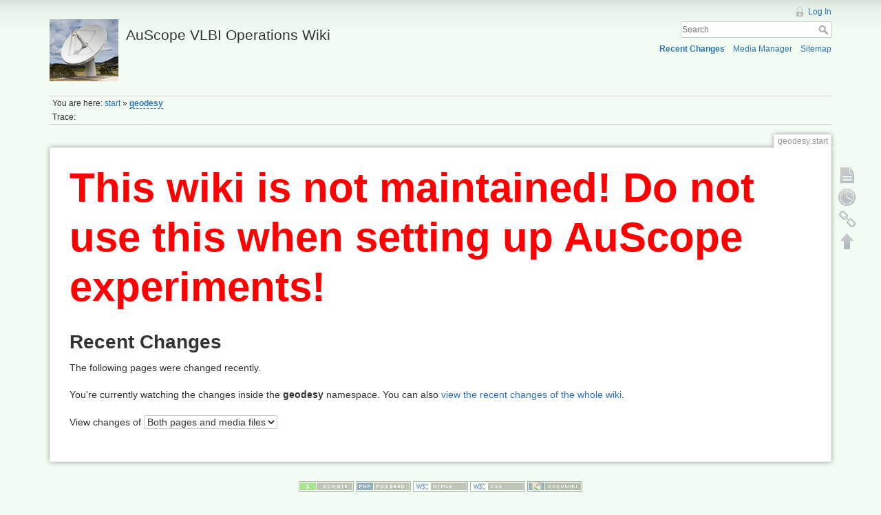

--- FILE ---
content_type: text/html; charset=utf-8
request_url: http://auscope0.phys.utas.edu.au/opswiki/doku.php?id=geodesy:start&do=recent
body_size: 2842
content:
<!DOCTYPE html>
<html lang="en" dir="ltr" class="no-js">
<head>
    <meta charset="utf-8" />
    <title>geodesy:start - Recent Changes [AuScope VLBI Operations Wiki]</title>
    <script>(function(H){H.className=H.className.replace(/\bno-js\b/,'js')})(document.documentElement)</script>
    <meta name="generator" content="DokuWiki"/>
<meta name="robots" content="noindex,nofollow"/>
<link rel="search" type="application/opensearchdescription+xml" href="/opswiki/lib/exe/opensearch.php" title="AuScope VLBI Operations Wiki"/>
<link rel="start" href="/opswiki/"/>
<link rel="contents" href="/opswiki/doku.php?id=geodesy:start&amp;do=index" title="Sitemap"/>
<link rel="alternate" type="application/rss+xml" title="Recent Changes" href="/opswiki/feed.php"/>
<link rel="alternate" type="application/rss+xml" title="Current namespace" href="/opswiki/feed.php?mode=list&amp;ns=geodesy"/>
<link rel="alternate" type="text/html" title="Plain HTML" href="/opswiki/doku.php?do=export_xhtml&amp;id=geodesy:start"/>
<link rel="alternate" type="text/plain" title="Wiki Markup" href="/opswiki/doku.php?do=export_raw&amp;id=geodesy:start"/>
<link rel="stylesheet" type="text/css" href="/opswiki/lib/exe/css.php?t=dokuwiki&amp;tseed=477d1e563ad1e76344cca2393a962249"/>
<script type="text/javascript">/*<![CDATA[*/var NS='geodesy';var JSINFO = {"id":"geodesy:start","namespace":"geodesy"};
/*!]]>*/</script>
<script type="text/javascript" charset="utf-8" src="/opswiki/lib/exe/js.php?t=dokuwiki&amp;tseed=477d1e563ad1e76344cca2393a962249"></script>
    <meta name="viewport" content="width=device-width,initial-scale=1" />
    <link rel="shortcut icon" href="/opswiki/lib/tpl/dokuwiki/images/favicon.ico" />
<link rel="apple-touch-icon" href="/opswiki/lib/tpl/dokuwiki/images/apple-touch-icon.png" />
    </head>

<body>
    <!--[if lte IE 8 ]><div id="IE8"><![endif]-->
    <div id="dokuwiki__site"><div id="dokuwiki__top" class="site dokuwiki mode_recent tpl_dokuwiki  notFound   hasSidebar">

        
<!-- ********** HEADER ********** -->
<div id="dokuwiki__header"><div class="pad group">

    
    <div class="headings group">
        <ul class="a11y skip">
            <li><a href="#dokuwiki__content">skip to content</a></li>
        </ul>

        <h1><a href="/opswiki/doku.php?id=start"  accesskey="h" title="[H]"><img src="/opswiki/lib/exe/fetch.php?media=logo.png" width="100" height="90" alt="" /> <span>AuScope VLBI Operations Wiki</span></a></h1>
            </div>

    <div class="tools group">
        <!-- USER TOOLS -->
                    <div id="dokuwiki__usertools">
                <h3 class="a11y">User Tools</h3>
                <ul>
                    <li><a href="/opswiki/doku.php?id=geodesy:start&amp;do=login&amp;sectok=27bb732438a89661cdae406944315a12"  class="action login" rel="nofollow" title="Log In">Log In</a></li>                </ul>
            </div>
        
        <!-- SITE TOOLS -->
        <div id="dokuwiki__sitetools">
            <h3 class="a11y">Site Tools</h3>
            <form action="/opswiki/doku.php?id=start" accept-charset="utf-8" class="search" id="dw__search" method="get" role="search"><div class="no"><input type="hidden" name="do" value="search" /><input type="text" placeholder="Search" id="qsearch__in" accesskey="f" name="id" class="edit" title="[F]" /><button type="submit" title="Search">Search</button><div id="qsearch__out" class="ajax_qsearch JSpopup"></div></div></form>            <div class="mobileTools">
                <form action="/opswiki/doku.php" method="get" accept-charset="utf-8"><div class="no"><input type="hidden" name="id" value="geodesy:start" /><select name="do" class="edit quickselect" title="Tools"><option value="">Tools</option><optgroup label="Page Tools"><option value="">Show page</option><option value="revisions">Old revisions</option><option value="backlink">Backlinks</option></optgroup><optgroup label="Site Tools"><option value="recent">Recent Changes</option><option value="media">Media Manager</option><option value="index">Sitemap</option></optgroup><optgroup label="User Tools"><option value="login">Log In</option></optgroup></select><button type="submit">&gt;</button></div></form>            </div>
            <ul>
                <li><a href="/opswiki/doku.php?id=geodesy:start&amp;do=recent"  class="action recent" accesskey="r" rel="nofollow" title="Recent Changes [R]">Recent Changes</a></li><li><a href="/opswiki/doku.php?id=geodesy:start&amp;do=media&amp;ns=geodesy"  class="action media" rel="nofollow" title="Media Manager">Media Manager</a></li><li><a href="/opswiki/doku.php?id=geodesy:start&amp;do=index"  class="action index" accesskey="x" rel="nofollow" title="Sitemap [X]">Sitemap</a></li>            </ul>
        </div>

    </div>

    <!-- BREADCRUMBS -->
            <div class="breadcrumbs">
                            <div class="youarehere"><span class="bchead">You are here: </span><span class="home"><bdi><a href="/opswiki/doku.php?id=start" class="wikilink1" title="start">start</a></bdi></span> » <bdi><span class="curid"><a href="/opswiki/doku.php?id=geodesy:start" class="wikilink2" title="geodesy:start" rel="nofollow">geodesy</a></span></bdi></div>
                                        <div class="trace"><span class="bchead">Trace:</span></div>
                    </div>
    


    <hr class="a11y" />
</div></div><!-- /header -->

        <div class="wrapper group">

            
            <!-- ********** CONTENT ********** -->
            <div id="dokuwiki__content"><div class="pad group">
                
                <div class="pageId"><span>geodesy:start</span></div>

                <div class="page group">
                                        <h1 style="color:red;font-size:60px;"><b>This wiki is not maintained! Do not use this when setting up AuScope experiments!</b></h1>
                    <!-- wikipage start -->
                    
<h1 class="sectionedit1" id="recent_changes">Recent Changes</h1>
<div class="level1">

<p>
The following pages were changed recently.
</p>

</div>
<div class="level1"><p>You're currently watching the changes inside the <b>geodesy</b> namespace. You can also <a href="/opswiki/doku.php?id=start&amp;do=recent">view the recent changes of the whole wiki</a>.</p></div><form id="dw__recent" method="get" class="changes" action="" accept-charset="utf-8"><div class="no">
<input type="hidden" name="do" value="recent" /><input type="hidden" name="id" value="geodesy:start" /><div class="changeType"><label><span>View changes of</span> <select name="show_changes" class="quickselect">
<option value="pages">Pages</option><option value="mediafiles">Media files</option><option value="both" selected="selected">Both pages and media files</option>
</select></label>
<button name="do[recent]" type="submit">Apply</button>
</div><ul >
</ul>
<div class="pagenav">
</div>
</div></form>

                    <!-- wikipage stop -->
                                    </div>

                <div class="docInfo"></div>

                            </div></div><!-- /content -->

            <hr class="a11y" />

            <!-- PAGE ACTIONS -->
            <div id="dokuwiki__pagetools">
                <h3 class="a11y">Page Tools</h3>
                <div class="tools">
                    <ul>
                        <li><a href="/opswiki/doku.php?id=geodesy:start&amp;do="  class="action show" accesskey="v" rel="nofollow" title="Show page [V]"><span>Show page</span></a></li><li><a href="/opswiki/doku.php?id=geodesy:start&amp;do=revisions"  class="action revs" accesskey="o" rel="nofollow" title="Old revisions [O]"><span>Old revisions</span></a></li><li><a href="/opswiki/doku.php?id=geodesy:start&amp;do=backlink"  class="action backlink" rel="nofollow" title="Backlinks"><span>Backlinks</span></a></li><li><a href="#dokuwiki__top"  class="action top" accesskey="t" rel="nofollow" title="Back to top [T]"><span>Back to top</span></a></li>                    </ul>
                </div>
            </div>
        </div><!-- /wrapper -->

        
<!-- ********** FOOTER ********** -->
<div id="dokuwiki__footer"><div class="pad">
    
    <div class="buttons">
                <a href="http://www.dokuwiki.org/donate" title="Donate" ><img
            src="/opswiki/lib/tpl/dokuwiki/images/button-donate.gif" width="80" height="15" alt="Donate" /></a>
        <a href="http://www.php.net" title="Powered by PHP" ><img
            src="/opswiki/lib/tpl/dokuwiki/images/button-php.gif" width="80" height="15" alt="Powered by PHP" /></a>
        <a href="http://validator.w3.org/check/referer" title="Valid HTML5" ><img
            src="/opswiki/lib/tpl/dokuwiki/images/button-html5.png" width="80" height="15" alt="Valid HTML5" /></a>
        <a href="http://jigsaw.w3.org/css-validator/check/referer?profile=css3" title="Valid CSS" ><img
            src="/opswiki/lib/tpl/dokuwiki/images/button-css.png" width="80" height="15" alt="Valid CSS" /></a>
        <a href="http://dokuwiki.org/" title="Driven by DokuWiki" ><img
            src="/opswiki/lib/tpl/dokuwiki/images/button-dw.png" width="80" height="15" alt="Driven by DokuWiki" /></a>
    </div>
</div></div><!-- /footer -->

    </div></div><!-- /site -->

    <div class="no"><img src="/opswiki/lib/exe/indexer.php?id=geodesy%3Astart&amp;1768829746" width="2" height="1" alt="" /></div>
    <div id="screen__mode" class="no"></div>    <!--[if lte IE 8 ]></div><![endif]-->
</body>
</html>
